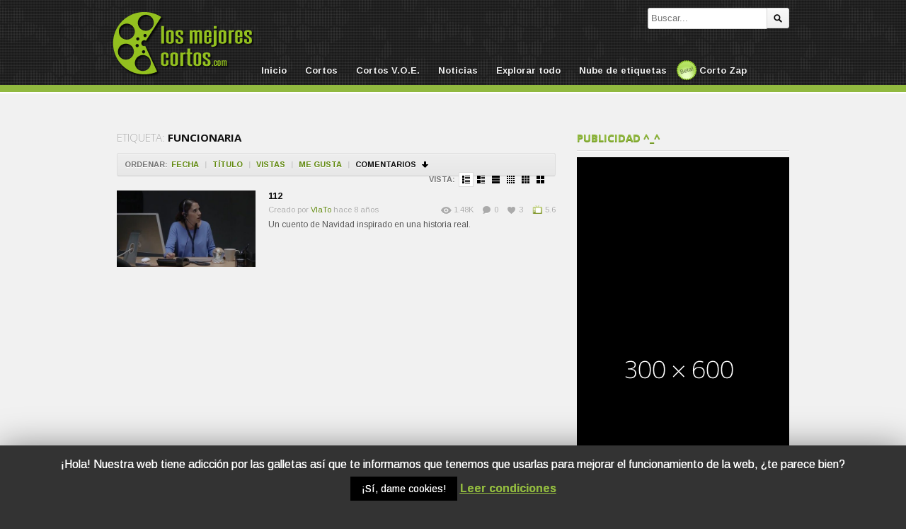

--- FILE ---
content_type: text/html; charset=UTF-8
request_url: https://www.losmejorescortos.com/tag/funcionaria/?orderby=comments
body_size: 9931
content:
<!DOCTYPE html>
<!--[if IE 6]>
<html class="ie ie6" lang="es">
<![endif]-->
<!--[if IE 7]>
<html class="ie ie7" lang="es">
<![endif]-->
<!--[if IE 8]>
<html class="ie ie8" lang="es">
<![endif]-->
<!--[if !(IE 6) | !(IE 7) | !(IE 8)  ]><!-->
<html lang="es">
<!--<![endif]-->
<head>

<!-- Meta Tags -->
<meta charset="UTF-8" />
<meta name="viewport" content="width=device-width" />
<meta http-equiv="X-UA-Compatible" content="IE=edge,chrome=1">

<!-- Title, Keywords and Description -->
<title>funcionaria | Los Mejores Cortos</title>


<link rel="profile" href="http://gmpg.org/xfn/11" />
<link rel="shortcut icon" href="https://www.losmejorescortos.com/wp-content/themes/cortos/images/custom/favicon.png" />
<link rel="pingback" href="https://www.losmejorescortos.com/xmlrpc.php" />

<!-- Styles ans Scripts -->
<link href='https://fonts.googleapis.com/css?family=Arimo:400,700|Droid+Serif:400,700|Open+Sans:600,700' rel='stylesheet' type='text/css'>
<link rel="stylesheet" href="https://www.losmejorescortos.com/wp-content/themes/cortos/style.css" type="text/css" media="all" />
<link rel="stylesheet" href="https://www.losmejorescortos.com/wp-content/themes/cortos/responsive.css" type="text/css" media="all" />
<script type="text/javascript">
var themeSettings = {
		infoToggle: 500,
ajaxVideoForListLargeView: true
	},
	ajaxurl = 'https://www.losmejorescortos.com/wp-admin/admin-ajax.php',
	ajaxerror = "Ups, algo ha fallado. Inténtalo de nuevo más tarde!";
</script>
				<script type="text/javascript">
					var bhittani_plugin_kksr_js = {"nonce":"90d8cc99dc","grs":true,"ajaxurl":"https:\/\/www.losmejorescortos.com\/wp-admin\/admin-ajax.php","func":"kksr_ajax","msg":"\u00a1Se el primero en puntuar este v\u00eddeo!","fueldspeed":"400","thankyou":"\u00a1Gracias por valorarlo!","error_msg":"Error al guardar tu puntuaci\u00f3n","tooltip":"1","tooltips":[{"tip":"Terrible","color":"#90B93F"},{"tip":"Muy malo","color":"#90B93F"},{"tip":"Malo","color":"#90B93F"},{"tip":"Pasable","color":"#90B93F"},{"tip":"Normal","color":"#90B93F"},{"tip":"Interesante","color":"#90B93F"},{"tip":"Bueno","color":"#90B93F"},{"tip":"Muy bueno","color":"#90B93F"},{"tip":"Casi perfecto","color":"#90B93F"},{"tip":"\u00a1Imprescindible!","color":"#90B93F"}]};
				</script>
				<link rel='dns-prefetch' href='//www.losmejorescortos.com' />
<link rel='dns-prefetch' href='//ajax.googleapis.com' />
<link rel='dns-prefetch' href='//s.w.org' />
		<script type="text/javascript">
			window._wpemojiSettings = {"baseUrl":"https:\/\/s.w.org\/images\/core\/emoji\/11\/72x72\/","ext":".png","svgUrl":"https:\/\/s.w.org\/images\/core\/emoji\/11\/svg\/","svgExt":".svg","source":{"concatemoji":"https:\/\/www.losmejorescortos.com\/wp-includes\/js\/wp-emoji-release.min.js?ver=4.9.28"}};
			!function(e,a,t){var n,r,o,i=a.createElement("canvas"),p=i.getContext&&i.getContext("2d");function s(e,t){var a=String.fromCharCode;p.clearRect(0,0,i.width,i.height),p.fillText(a.apply(this,e),0,0);e=i.toDataURL();return p.clearRect(0,0,i.width,i.height),p.fillText(a.apply(this,t),0,0),e===i.toDataURL()}function c(e){var t=a.createElement("script");t.src=e,t.defer=t.type="text/javascript",a.getElementsByTagName("head")[0].appendChild(t)}for(o=Array("flag","emoji"),t.supports={everything:!0,everythingExceptFlag:!0},r=0;r<o.length;r++)t.supports[o[r]]=function(e){if(!p||!p.fillText)return!1;switch(p.textBaseline="top",p.font="600 32px Arial",e){case"flag":return s([55356,56826,55356,56819],[55356,56826,8203,55356,56819])?!1:!s([55356,57332,56128,56423,56128,56418,56128,56421,56128,56430,56128,56423,56128,56447],[55356,57332,8203,56128,56423,8203,56128,56418,8203,56128,56421,8203,56128,56430,8203,56128,56423,8203,56128,56447]);case"emoji":return!s([55358,56760,9792,65039],[55358,56760,8203,9792,65039])}return!1}(o[r]),t.supports.everything=t.supports.everything&&t.supports[o[r]],"flag"!==o[r]&&(t.supports.everythingExceptFlag=t.supports.everythingExceptFlag&&t.supports[o[r]]);t.supports.everythingExceptFlag=t.supports.everythingExceptFlag&&!t.supports.flag,t.DOMReady=!1,t.readyCallback=function(){t.DOMReady=!0},t.supports.everything||(n=function(){t.readyCallback()},a.addEventListener?(a.addEventListener("DOMContentLoaded",n,!1),e.addEventListener("load",n,!1)):(e.attachEvent("onload",n),a.attachEvent("onreadystatechange",function(){"complete"===a.readyState&&t.readyCallback()})),(n=t.source||{}).concatemoji?c(n.concatemoji):n.wpemoji&&n.twemoji&&(c(n.twemoji),c(n.wpemoji)))}(window,document,window._wpemojiSettings);
		</script>
		<style type="text/css">
img.wp-smiley,
img.emoji {
	display: inline !important;
	border: none !important;
	box-shadow: none !important;
	height: 1em !important;
	width: 1em !important;
	margin: 0 .07em !important;
	vertical-align: -0.1em !important;
	background: none !important;
	padding: 0 !important;
}
</style>
<link rel='stylesheet' id='dpProEventCalendar_headcss-css'  href='https://www.losmejorescortos.com/wp-content/plugins/dpProEventCalendar/css/dpProEventCalendar.css?ver=2.8.4' type='text/css' media='all' />
<link rel='stylesheet' id='font-awesome-original-css'  href='https://www.losmejorescortos.com/wp-content/plugins/dpProEventCalendar/css/font-awesome.css?ver=2.8.4' type='text/css' media='all' />
<link rel='stylesheet' id='ndam-css'  href='https://www.losmejorescortos.com/wp-content/plugins/alert-me/css/alerts.css?ver=4.9.28' type='text/css' media='all' />
<link rel='stylesheet' id='contact-form-7-css'  href='https://www.losmejorescortos.com/wp-content/plugins/contact-form-7/includes/css/styles.css?ver=5.1.4' type='text/css' media='all' />
<link rel='stylesheet' id='cookie-law-info-css'  href='https://www.losmejorescortos.com/wp-content/plugins/cookie-law-info/public/css/cookie-law-info-public.css?ver=1.8.1' type='text/css' media='all' />
<link rel='stylesheet' id='cookie-law-info-gdpr-css'  href='https://www.losmejorescortos.com/wp-content/plugins/cookie-law-info/public/css/cookie-law-info-gdpr.css?ver=1.8.1' type='text/css' media='all' />
<link rel='stylesheet' id='bhittani_plugin_kksr-css'  href='https://www.losmejorescortos.com/wp-content/plugins/kk-star-ratings/css.css?ver=2.2' type='text/css' media='all' />
<link rel='stylesheet' id='wp-pagenavi-css'  href='https://www.losmejorescortos.com/wp-content/plugins/wp-pagenavi/pagenavi-css.css?ver=2.70' type='text/css' media='all' />
<link rel='stylesheet' id='cwv3_css-css'  href='https://www.losmejorescortos.com/wp-content/plugins/content-warning-v2/css/cwv3.min.css?ver=1.0' type='text/css' media='all' />
<link rel='stylesheet' id='custom-css'  href='https://www.losmejorescortos.com/wp-content/themes/cortos/custom.css?ver=4.9.28' type='text/css' media='all' />
<script type='text/javascript' src='https://ajax.googleapis.com/ajax/libs/jquery/1.7.2/jquery.min.js?ver=4.9.28'></script>
<script type='text/javascript'>
/* <![CDATA[ */
var Cli_Data = {"nn_cookie_ids":[],"cookielist":[]};
var log_object = {"ajax_url":"https:\/\/www.losmejorescortos.com\/wp-admin\/admin-ajax.php"};
/* ]]> */
</script>
<script type='text/javascript' src='https://www.losmejorescortos.com/wp-content/plugins/cookie-law-info/public/js/cookie-law-info-public.js?ver=1.8.1'></script>
<script type='text/javascript' src='https://www.losmejorescortos.com/wp-content/plugins/kk-star-ratings/js.js?ver=2.2'></script>
<script type='text/javascript' src='https://www.losmejorescortos.com/wp-content/themes/cortos/js/modernizr.min.js?ver=2.6.1'></script>
<script type='text/javascript' src='https://www.losmejorescortos.com/wp-content/themes/cortos/js/jquery.easing.js?ver=1.3'></script>
<script type='text/javascript' src='https://www.losmejorescortos.com/wp-content/themes/cortos/js/jquery.plugins.min.js?ver=1.0'></script>
<script type='text/javascript' src='https://www.losmejorescortos.com/wp-content/themes/cortos/js/jquery.jplayer.min.js?ver=2.1.0'></script>
<script type='text/javascript' src='https://www.losmejorescortos.com/wp-content/themes/cortos/js/jquery.slides.min.js?ver=1.1.9'></script>
<script type='text/javascript' src='https://www.losmejorescortos.com/wp-content/themes/cortos/js/jquery.jcarousel.min.js?ver=1.0.1'></script>
<script type='text/javascript' src='https://www.losmejorescortos.com/wp-content/themes/cortos/js/theme.js?ver=1.0'></script>
<link rel='https://api.w.org/' href='https://www.losmejorescortos.com/wp-json/' />
<link rel="EditURI" type="application/rsd+xml" title="RSD" href="https://www.losmejorescortos.com/xmlrpc.php?rsd" />
<link rel="wlwmanifest" type="application/wlwmanifest+xml" href="https://www.losmejorescortos.com/wp-includes/wlwmanifest.xml" /> 

<style>.kk-star-ratings { width:240px; }.kk-star-ratings .kksr-stars a { width:24px; }.kk-star-ratings .kksr-stars, .kk-star-ratings .kksr-stars .kksr-fuel, .kk-star-ratings .kksr-stars a { height:24px; }</style>	<!-- CWV3 CSS -->
	<style type="text/css">
	.cwv3.dialog-overlay{
		background-color: #;		opacity: 0.8;
		-moz-opacity: 0.8;
		-webkit-opacity: 0.8;

	}
	.cwv3_dialog .cwv3_title, .cwv3_dialog .cwv3_btns .cwv3_exit a  {
      background: #D52D2D;
}
.cwv3_dialog .cwv3_btns a {
font-weight: normal
}
.cwv3_dialog .cwv3_btns .cwv3_enter a {
    background-color: #91B93F;
}
.cwv3.dialog-overlay {
background-color: #000000;
}		</style>
	<!-- END CWV3-CSS -->
	<meta property="og:site_name" content="Los Mejores Cortos" />
<meta property="og:type" content="article" />
<meta property="og:url" content="https://www.losmejorescortos.com/112-2/" />
<meta property="og:title" content="funcionaria | Los Mejores Cortos" />
		<script type="text/javascript">
			var cli_flush_cache=2;
		</script>
		<link rel="icon" href="https://www.losmejorescortos.com/wp-content/themes/cortos/images/custom/favicon.ico" type="image/x-icon" />
<link rel="icon" href="https://www.losmejorescortos.com/wp-content/themes/cortos/images/custom/favicon.png" sizes="32x32" /> 
<link rel="Bookmark icon" href="https://www.losmejorescortos.com/wp-content/themes/cortos/images/custom/favicon.png" />
<script async src="//pagead2.googlesyndication.com/pagead/js/adsbygoogle.js"></script>
<script>
  (adsbygoogle = window.adsbygoogle || []).push({
    google_ad_client: "ca-pub-8606402484513905",
    enable_page_level_ads: true
  });
</script>
<!-- og:image para el logo -->
<meta property="og:image" content="https://www.losmejorescortos.com/wp-content/themes/cortos/images/custom/logo-los-mejores-cortos.png" />
<meta property="og:image:width" content="120" />
<meta property="og:image:height" content="182" />


<!-- Generated CSS BEGIN -->
<style type='text/css'>
body{background-color:#EEE;}
body{background-image:url('https://www.losmejorescortos.com/wp-content/themes/cortos/images/bg-pattern.png');}

</style>
<!-- Generated CSS END -->
</head>

<body class="archive tag tag-funcionaria tag-5350 full-wrap">

<div id="page">
<header id="header"><div class="wrap cf">
	<div id="branding" class="image-branding" role="banner">
		<h1 id="site-title"><a rel="home" href="https://www.losmejorescortos.com">Los Mejores Cortos</a></h1>
					<a id="site-logo" rel="home" href="https://www.losmejorescortos.com" title="Los Mejores Cortos"></a>
				<h2 id="site-description">Los Mejores Cortos es una web dedicada al mundo del cortometraje, incluyendo festivales de cine, noticias del sector y contribuciones de usuarios y directores</h2>
	</div><!-- end #branding -->
	
			<div id="login-nav" class="user-nav">
			<!-- 1 -->
			
		</div><!-- end #login-nav -->
		
	<div id="top-search">
		
<div class="searchform-div">
	<form method="get" class="searchform" action="https://www.losmejorescortos.com/">
		<div class="search-text-div"><input type="text" name="s" class="search-text" value="" placeholder="Buscar..." /></div>
		<div class="search-submit-div btn"><input type="submit" class="search-submit" value="Buscar" /></div>
	</form><!--end #searchform-->
</div>	</div><!-- end .top-search -->
	
</div></header><!-- end #header-->

<div id="main-nav"><div class="wrap cf">
	<ul id="menu-principal" class="menu"><li id="menu-item-51" class="menu-item menu-item-type-post_type menu-item-object-page menu-item-home menu-item-51"><a href="https://www.losmejorescortos.com/">Inicio</a></li>
<li id="menu-item-52" class="menu-item menu-item-type-taxonomy menu-item-object-category menu-item-has-children menu-item-52"><a href="https://www.losmejorescortos.com/category/cortos/">Cortos</a>
<ul class="sub-menu">
	<li id="menu-item-53" class="menu-item menu-item-type-taxonomy menu-item-object-category menu-item-53"><a href="https://www.losmejorescortos.com/category/cortos/accion/">Acción</a></li>
	<li id="menu-item-162" class="menu-item menu-item-type-taxonomy menu-item-object-category menu-item-162"><a href="https://www.losmejorescortos.com/category/cortos/animacion/">Animación</a></li>
	<li id="menu-item-6053" class="menu-item menu-item-type-taxonomy menu-item-object-category menu-item-6053"><a href="https://www.losmejorescortos.com/category/cortos/aventura/">Aventura</a></li>
	<li id="menu-item-2474" class="menu-item menu-item-type-taxonomy menu-item-object-category menu-item-2474"><a href="https://www.losmejorescortos.com/category/cortos/bizarro/">Bizarro</a></li>
	<li id="menu-item-54" class="menu-item menu-item-type-taxonomy menu-item-object-category menu-item-54"><a href="https://www.losmejorescortos.com/category/cortos/ciencia-ficcion/">Ciencia Ficción</a></li>
	<li id="menu-item-55" class="menu-item menu-item-type-taxonomy menu-item-object-category menu-item-55"><a href="https://www.losmejorescortos.com/category/cortos/comedia/">Comedia</a></li>
	<li id="menu-item-56" class="menu-item menu-item-type-taxonomy menu-item-object-category menu-item-56"><a href="https://www.losmejorescortos.com/category/cortos/documental/">Documental</a></li>
	<li id="menu-item-57" class="menu-item menu-item-type-taxonomy menu-item-object-category menu-item-57"><a href="https://www.losmejorescortos.com/category/cortos/drama/">Drama</a></li>
	<li id="menu-item-2144" class="menu-item menu-item-type-taxonomy menu-item-object-category menu-item-2144"><a href="https://www.losmejorescortos.com/category/cortos/erotico/">Erótico</a></li>
	<li id="menu-item-58" class="menu-item menu-item-type-taxonomy menu-item-object-category menu-item-58"><a href="https://www.losmejorescortos.com/category/cortos/experimental/">Experimental</a></li>
	<li id="menu-item-59" class="menu-item menu-item-type-taxonomy menu-item-object-category menu-item-59"><a href="https://www.losmejorescortos.com/category/cortos/fantastico/">Fantástico</a></li>
	<li id="menu-item-60" class="menu-item menu-item-type-taxonomy menu-item-object-category menu-item-60"><a href="https://www.losmejorescortos.com/category/cortos/gay-lgbt/">Gay-LGBT</a></li>
	<li id="menu-item-61" class="menu-item menu-item-type-taxonomy menu-item-object-category menu-item-61"><a href="https://www.losmejorescortos.com/category/cortos/musical/">Musical</a></li>
	<li id="menu-item-221" class="menu-item menu-item-type-taxonomy menu-item-object-category menu-item-221"><a href="https://www.losmejorescortos.com/category/cortos/romance/">Romance</a></li>
	<li id="menu-item-62" class="menu-item menu-item-type-taxonomy menu-item-object-category menu-item-62"><a href="https://www.losmejorescortos.com/category/cortos/terror/">Terror</a></li>
	<li id="menu-item-254" class="menu-item menu-item-type-taxonomy menu-item-object-category menu-item-254"><a href="https://www.losmejorescortos.com/category/cortos/thriller/">Thriller</a></li>
	<li id="menu-item-66" class="menu-item menu-item-type-taxonomy menu-item-object-category menu-item-66"><a href="https://www.losmejorescortos.com/category/trailers/">Trailers</a></li>
	<li id="menu-item-4984" class="menu-item menu-item-type-taxonomy menu-item-object-category menu-item-4984"><a href="https://www.losmejorescortos.com/category/cortos/videoclip/">Videoclip</a></li>
	<li id="menu-item-2459" class="menu-item menu-item-type-taxonomy menu-item-object-category menu-item-2459"><a href="https://www.losmejorescortos.com/category/cortos/webserie/">Webserie</a></li>
</ul>
</li>
<li id="menu-item-6059" class="menu-item menu-item-type-taxonomy menu-item-object-category menu-item-has-children menu-item-6059"><a title="Cortos en versión original (inglés)" href="https://www.losmejorescortos.com/category/cortos-v-o-e/">Cortos V.O.E.</a>
<ul class="sub-menu">
	<li id="menu-item-6060" class="menu-item menu-item-type-taxonomy menu-item-object-category menu-item-6060"><a href="https://www.losmejorescortos.com/category/cortos-v-o-e/action/">Action</a></li>
	<li id="menu-item-6061" class="menu-item menu-item-type-taxonomy menu-item-object-category menu-item-6061"><a href="https://www.losmejorescortos.com/category/cortos-v-o-e/animation/">Animation</a></li>
	<li id="menu-item-6062" class="menu-item menu-item-type-taxonomy menu-item-object-category menu-item-6062"><a href="https://www.losmejorescortos.com/category/cortos-v-o-e/comedy/">Comedy</a></li>
	<li id="menu-item-6063" class="menu-item menu-item-type-taxonomy menu-item-object-category menu-item-6063"><a href="https://www.losmejorescortos.com/category/cortos-v-o-e/documentary/">Documentary</a></li>
	<li id="menu-item-6064" class="menu-item menu-item-type-taxonomy menu-item-object-category menu-item-6064"><a href="https://www.losmejorescortos.com/category/cortos-v-o-e/drama-cortos-v-o-e/">Drama</a></li>
	<li id="menu-item-6065" class="menu-item menu-item-type-taxonomy menu-item-object-category menu-item-6065"><a href="https://www.losmejorescortos.com/category/cortos-v-o-e/erotic/">Erotic</a></li>
	<li id="menu-item-6066" class="menu-item menu-item-type-taxonomy menu-item-object-category menu-item-6066"><a href="https://www.losmejorescortos.com/category/cortos-v-o-e/gay/">Gay</a></li>
	<li id="menu-item-6067" class="menu-item menu-item-type-taxonomy menu-item-object-category menu-item-6067"><a href="https://www.losmejorescortos.com/category/cortos-v-o-e/horror/">Horror</a></li>
	<li id="menu-item-6068" class="menu-item menu-item-type-taxonomy menu-item-object-category menu-item-6068"><a href="https://www.losmejorescortos.com/category/cortos-v-o-e/sci-fi/">Sci-fi</a></li>
	<li id="menu-item-6108" class="menu-item menu-item-type-taxonomy menu-item-object-category menu-item-6108"><a href="https://www.losmejorescortos.com/category/cortos-v-o-e/thriller-cortos-v-o-e/">Thriller</a></li>
</ul>
</li>
<li id="menu-item-65" class="menu-item menu-item-type-taxonomy menu-item-object-category menu-item-has-children menu-item-65"><a href="https://www.losmejorescortos.com/category/noticias/">Noticias</a>
<ul class="sub-menu">
	<li id="menu-item-2207" class="menu-item menu-item-type-taxonomy menu-item-object-category menu-item-2207"><a href="https://www.losmejorescortos.com/category/noticias/convocatorias-noticias/">Convocatorias</a></li>
	<li id="menu-item-2129" class="menu-item menu-item-type-taxonomy menu-item-object-category menu-item-has-children menu-item-2129"><a href="https://www.losmejorescortos.com/category/noticias/festivales/">Festivales</a>
	<ul class="sub-menu">
		<li id="menu-item-2934" class="menu-item menu-item-type-taxonomy menu-item-object-category menu-item-2934"><a href="https://www.losmejorescortos.com/category/noticias/festivales/zinebi-festivales/">Zinebi</a></li>
		<li id="menu-item-3077" class="menu-item menu-item-type-taxonomy menu-item-object-category menu-item-3077"><a href="https://www.losmejorescortos.com/category/noticias/festivales/fant-festivales/">Fant</a></li>
	</ul>
</li>
	<li id="menu-item-2128" class="menu-item menu-item-type-taxonomy menu-item-object-category menu-item-2128"><a href="https://www.losmejorescortos.com/category/noticias/espana-noticias/">España</a></li>
	<li id="menu-item-2131" class="menu-item menu-item-type-taxonomy menu-item-object-category menu-item-2131"><a href="https://www.losmejorescortos.com/category/noticias/mexico-noticias/">México</a></li>
	<li id="menu-item-2130" class="menu-item menu-item-type-taxonomy menu-item-object-category menu-item-2130"><a href="https://www.losmejorescortos.com/category/noticias/internacional-noticias/">Internacional</a></li>
</ul>
</li>
<li id="menu-item-50" class="menu-item menu-item-type-post_type menu-item-object-page current_page_parent menu-item-50"><a href="https://www.losmejorescortos.com/todos/">Explorar todo</a></li>
<li id="menu-item-429" class="menu-item menu-item-type-post_type menu-item-object-page menu-item-429"><a href="https://www.losmejorescortos.com/nube-de-etiquetas/">Nube de etiquetas</a></li>
<li id="menu-item-2137" class="menu-item menu-item-type-custom menu-item-object-custom menu-item-2137"><a title="Un corto aleatorio" href="http://www.losmejorescortos.com?cortozap=1">Corto Zap</a></li>
</ul></div></div><!-- end #main-nav -->


<div id="main"><div class="wrap cf">
	
	<div id="content" role="main">
	
		
			<div class="loop-header">
				<h1 class="loop-title"><span class="prefix">Etiqueta:</span> <em>funcionaria</em></h1>
				<div class="loop-desc"></div>
			</div><!-- end .loop-header -->	
			
				<div class="loop-actions cf"><div class="sort"><span class="prefix">Ordenar:</span><span class="orderby"> <a href="/tag/funcionaria/?orderby=date" title="Ordenar por fecha" class="date"><i>Fecha</i></a> <span class="sep">|</span> <a href="/tag/funcionaria/?orderby=title" title="Ordenar por título" class="title"><i>Título</i></a> <span class="sep">|</span> <a href="/tag/funcionaria/?orderby=views" title="Ordenar por vistas" class="views"><i>Vistas</i></a> <span class="sep">|</span> <a href="/tag/funcionaria/?orderby=likes" title="Ordenar por &quot;Me gusta&quot;" class="likes"><i>Me gusta</i></a> <span class="sep">|</span> <a href="/tag/funcionaria/?orderby=comments" title="Ordenar por comentarios" class="comments current"><i>Comentarios</i></a> </span><!-- end .orderby --><select class="orderby-select"><option value="/tag/funcionaria/?orderby=date">Fecha</option><option value="/tag/funcionaria/?orderby=title">Título</option><option value="/tag/funcionaria/?orderby=views">Vistas</option><option value="/tag/funcionaria/?orderby=likes">Me gusta</option><option value="/tag/funcionaria/?orderby=comments" selected='selected'>Comentarios</option></select><span class="order"><a class="desc" href="/tag/funcionaria/?orderby=comments&order=asc" title="Ordenar en descendente">Ordenar en descendente</a></span><!-- end .order --></div><!-- end .sort --><div class="view"><span class="prefix">Vista:</span><a href="#" title="Lista con pequeñas imágenes" data-type="list-small" class="list-small-link current"><i></i></a><a href="#" title="Lista con imágenes medianas" data-type="list-medium" class="list-medium-link"><i></i></a><a href="#" title="Lista con imágenes grandes" data-type="list-large" class="list-large-link"><i></i></a><a href="#" title="Vista de cajas con miniaturas" data-type="grid-mini" class="grid-mini-link"><i></i></a><a href="#" title="Vista de cajas con imágenes pequeñas" data-type="grid-small" class="grid-small-link"><i></i></a><a href="#" title="Vista de caja con imágenes medianas" data-type="grid-medium" class="grid-medium-link"><i></i></a></div><!-- end .view --></div><!-- end .loop-actions -->		
			<div class="loop-content switchable-view list-small" data-view="list-small">
				<div class="nag cf">
						<div id="post-6292" class="item cf item-video post-6292 post type-post status-publish format-standard has-post-thumbnail hentry category-cortos category-drama tag-5349 tag-auxilio tag-drama-2 tag-emergencia tag-espana tag-funcionaria tag-llamada tag-navidad tag-policia tag-trabajo tag-violencia">
		
	<div class="thumb">
		<a class="clip-link" data-id="6292" title="112" href="https://www.losmejorescortos.com/112-2/">
			<span class="clip">
				<img src="https://www.losmejorescortos.com/wp-content/uploads/2017/04/0-480x360.jpg" alt="112" /><span class="vertical-align"></span>
			</span>
							
			<span class="overlay"></span>
		</a>
	</div>			
		<div class="data">
			<h2 class="title"><a href="https://www.losmejorescortos.com/112-2/" rel="bookmark" title="Enlace permanente a 112">112</a></h2>
			
			<p class="meta">
				<span class="author">Creado por <a href="https://www.losmejorescortos.com/author/vlato/" title="Entradas de VlaTo" rel="author">VlaTo</a></span>
				<span class="time">hace 8 años</span>
			</p>
					
			<p class="stats"><span class="views"><i class="count">1.48K</i> <span class="suffix">Vistas</span></span><span class="comments"><i class="count">0</i> <span class="suffix">Comentarios</span></span><span class="dp-post-likes likes"><i class="count" data-pid="6292">3</i> <span class="suffix">Me gusta</span></span><span class="puntuacion"> <i class="count">5.6</i> <span class="suffix">sobre 10</span></span></p>

			<p class="desc">Un cuento de Navidad inspirado en una historia real.</p>
		</div>
	</div><!-- end #post-6292 -->				</div>
			</div><!-- end .loop-content -->
			
							
			
	</div><!-- end #content -->

	
<div id="sidebar" role="complementary">
	<div id="dp-ad-2" class="widget widget-ad"><div class="widget-header"><h3 class="widget-title">Publicidad ^_^</h3></div><div class="ad-widget"><a href=""><img src="https://dummyimage.com/300x600/000/fff" alt="" /></a></div></div></div><!--end #sidebar-->
</div></div><!-- end #main -->

		
	<footer id="footer">
				<div id="footbar"><div class="wrap cf">
			<div class="widget-col widget-col-links widget-col-1">
				<div id="text-6" class="widget widget_text"><div class="widget-header"><h3 class="widget-title">SF Horror Week II</h3></div>			<div class="textwidget"><a href="https://www.losmejorescortos.com/short-film-horror-week-2/"><img src="https://www.losmejorescortos.com/wp-content/themes/cortos/images/hw2-footer.jpg"" /></a></div>
		</div>			</div>
			<div class="widget-col widget-col-links widget-col-2">
				<div id="text-7" class="widget widget_text"><div class="widget-header"><h3 class="widget-title">SF Horror Week III</h3></div>			<div class="textwidget"><a href="https://www.losmejorescortos.com/short-film-horror-week-03/"><img src="https://www.losmejorescortos.com/wp-content/themes/cortos/images/hw3-footer.jpg" /></a></div>
		</div>			</div>
			<div class="widget-col widget-col-links widget-col-3">
				<div id="text-8" class="widget widget_text"><div class="widget-header"><h3 class="widget-title">SF Horror Week IV</h3></div>			<div class="textwidget"><a href="https://www.losmejorescortos.com/short-film-horror-week-4/"><img src="https://www.losmejorescortos.com/wp-content/themes/cortos/images/hw4-footer.jpg" /></a></div>
		</div>			</div>
			<div class="widget-col widget-col-links widget-col-4">
				<div id="text-9" class="widget widget_text"><div class="widget-header"><h3 class="widget-title">SF Horror Week V</h3></div>			<div class="textwidget"><img src="https://www.losmejorescortos.com/wp-content/themes/cortos/images/hw5-footer.jpg" /></div>
		</div>			</div>
			<div class="widget-col widget-col-5">
				<div id="text-10" class="widget widget_text"><div class="widget-header"><h3 class="widget-title">Publicidad $_$</h3></div>			<div class="textwidget"><img src="https://dummyimage.com/300x90/000/fff" /></div>
		</div>			</div>
		</div></div><!-- end #footbar -->
		
		<div id="colophon" role="contentinfo"><div class="wrap cf">
			<div class="social-nav"><span class="desc">Síguenos a todas partes</span><ul><li class="twitter"><a href="http://twitter.com/LMCortos" title="Habla con nosotros en Twitter">Habla con nosotros en Twitter</a></li><li class="facebook"><a href="http://facebook.com/LMCortos" title="Hazte fan de nuestra página en Facebook">Hazte fan de nuestra página en Facebook</a></li><li class="gplus"><a href="https://plus.google.com/106483787093744681527/" title="También en GooglePlus!">También en GooglePlus!</a></li><li class="rss"><a href="http://www.losmejorescortos.com/feed/" title="Suscribirse a noticias vía RSS">Suscribirse a noticias vía RSS</a></li></ul></div><!-- end #social-nav -->			
			<div id="footer-nav"><ul id="menu-usuarios" class="menu"><li id="menu-item-271" class="menu-item menu-item-type-post_type menu-item-object-page menu-item-home menu-item-271"><a href="https://www.losmejorescortos.com/">Inicio</a></li>
<li id="menu-item-354" class="menu-item menu-item-type-post_type menu-item-object-page menu-item-354"><a href="https://www.losmejorescortos.com/privacidad/">Privacidad</a></li>
</ul></div><!-- end #footer-nav -->			
			<p id="copyright">2026 <a href="https://www.losmejorescortos.com">Los Mejores Cortos</a>  - Creative Commons 3.0 BY-NC - Un sitio web de <a href="https://www.infinitum.es/">Infinitum Creative</a></p>			
			<p id="credits">Los Mejores Cortos es una web dedicada al mundo del cortometraje, incluyendo festivales de cine, noticias del sector y contribuciones de usuarios y directores<br /><br /> <strong> NOTA/Disclaimer:</strong> Los Mejores Cortos declina toda responsabilidad por los contenidos (videos, comentarios, noticias, etc) subidos por los usuarios registrados en este sitio web. En el caso concreto de los videos estos son enlazados directamente a web externas (como Youtube y Vimeo) donde se alojan. Consideramos de interés general difundir cortometrajes que, en la mayoría de las ocasiones, contribuyen a la promoción de sus autores. No obstante respetamos <strong>firmemente</strong> la autoría de los mismos, incluyendo en la medida de lo posible mención expresa a todos los autores. Si deseas hacer alguna reclamación de copyright como propietario de los derechos o que eliminemos tu vídeo ponte en <a href="http://www.losmejorescortos.com/contacto/">contacto con nosotros</a> indicando el vídeo e inmediatamente será suprimido de nuestro sitio web.<br /><br />
Sitios partners: Infinitum Creative / Ofbit Sistemas</p>		</div></div><!-- end #colophon -->
	</footer><!-- end #footer -->
	
</div><!-- end #page -->
	
	<div id="cookie-law-info-bar"><span>¡Hola! Nuestra web tiene adicción por las galletas así que te informamos que tenemos que usarlas para mejorar el funcionamiento de la web, ¿te parece bien? <a  data-cli_action="accept" id="cookie_action_close_header"  class="medium cli-plugin-button cli-plugin-main-button cookie_action_close_header cli_action_button" style="display:inline-block; ">¡Sí, dame cookies!</a> <a href='http://www.losmejorescortos.com/privacidad' id="CONSTANT_OPEN_URL"  class="cli-plugin-main-link"  style="display:inline-block;" >Leer condiciones</a></span></div><div id="cookie-law-info-again" style="display:none;"><span id="cookie_hdr_showagain">Política de Cookies</span></div><div class="cli-modal" id="cliSettingsPopup" tabindex="-1" role="dialog" aria-labelledby="cliSettingsPopup" aria-hidden="true">
  <div class="cli-modal-dialog" role="document">
    <div class="cli-modal-content cli-bar-popup">
      <button type="button" class="cli-modal-close" id="cliModalClose">
        <svg class="" viewBox="0 0 24 24"><path d="M19 6.41l-1.41-1.41-5.59 5.59-5.59-5.59-1.41 1.41 5.59 5.59-5.59 5.59 1.41 1.41 5.59-5.59 5.59 5.59 1.41-1.41-5.59-5.59z"></path><path d="M0 0h24v24h-24z" fill="none"></path></svg>
      </button>
      <div class="cli-modal-body">
        <div class="cli-container-fluid cli-tab-container">
    <div class="cli-row">
        <div class="cli-col-12 cli-align-items-stretch cli-px-0">
            <div class="cli-privacy-overview">
                                                   
                <div class="cli-privacy-content">
                    <div class="cli-privacy-content-text"></div>
                </div>
                <a class="cli-privacy-readmore" data-readmore-text="Mostrar más" data-readless-text="Mostrar menos"></a>            </div>
        </div>  
        <div class="cli-col-12 cli-align-items-stretch cli-px-0 cli-tab-section-container">
            <div class="cli-tab-section cli-privacy-tab">
                <div class="cli-tab-header">
                    <a class="cli-nav-link cli-settings-mobile" >
                                            </a>
                </div>
                <div class="cli-tab-content">
                    <div class="cli-tab-pane cli-fade">
                        <p></p>
                    </div>
                </div>

            </div>
              
                            <div class="cli-tab-section">
                    <div class="cli-tab-header">
                        <a class="cli-nav-link cli-settings-mobile" data-target="necessary" data-toggle="cli-toggle-tab" >
                            Necesarias 
                        </a>
                    
                    <span class="cli-necessary-caption">Siempre activado</span>                     </div>
                    <div class="cli-tab-content">
                        <div class="cli-tab-pane cli-fade" data-id="necessary">
                            <p></p>
                        </div>
                    </div>
                </div>
              
                       
        </div>
    </div> 
</div> 
      </div>
    </div>
  </div>
</div>
<div class="cli-modal-backdrop cli-fade cli-settings-overlay"></div>
<div class="cli-modal-backdrop cli-fade cli-popupbar-overlay"></div>
<script type="text/javascript">
  /* <![CDATA[ */
  cli_cookiebar_settings='{"animate_speed_hide":"500","animate_speed_show":"500","background":"#333333","border":"#91b93f","border_on":false,"button_1_button_colour":"#000","button_1_button_hover":"#000000","button_1_link_colour":"#fff","button_1_as_button":true,"button_1_new_win":false,"button_2_button_colour":"#333","button_2_button_hover":"#292929","button_2_link_colour":"#91b93f","button_2_as_button":false,"button_2_hidebar":false,"button_3_button_colour":"#000","button_3_button_hover":"#000000","button_3_link_colour":"#fff","button_3_as_button":true,"button_3_new_win":false,"button_4_button_colour":"#000","button_4_button_hover":"#000000","button_4_link_colour":"#62a329","button_4_as_button":false,"font_family":"inherit","header_fix":false,"notify_animate_hide":true,"notify_animate_show":true,"notify_div_id":"#cookie-law-info-bar","notify_position_horizontal":"right","notify_position_vertical":"bottom","scroll_close":false,"scroll_close_reload":false,"accept_close_reload":false,"reject_close_reload":false,"showagain_tab":false,"showagain_background":"#fff","showagain_border":"#000","showagain_div_id":"#cookie-law-info-again","showagain_x_position":"100px","text":"#ffffff","show_once_yn":true,"show_once":"20000","logging_on":false,"as_popup":false,"popup_overlay":true,"bar_heading_text":"","cookie_bar_as":"banner","popup_showagain_position":"bottom-right","widget_position":"left"}';
  /* ]]> */
</script>
		<!-- GA Google Analytics @ https://m0n.co/ga -->
		<script async src="https://www.googletagmanager.com/gtag/js?id=G-WXM5VL0CSS"></script>
		<script>
			window.dataLayer = window.dataLayer || [];
			function gtag(){dataLayer.push(arguments);}
			gtag('js', new Date());
			gtag('config', 'G-WXM5VL0CSS');
		</script>

		<!-- CWV3 JS Dialog -->
	<div class="cwv3 dialog-overlay" style="display:none;">&nbsp;</div>
	<div id="cwv3_dialog" class="cwv3_dialog js" style="display:none;">
		<div class="cwv3 auth">
			<div class="cwv3_title">ADVERTENCIA: Contenido Explícito</div>
			<div class="cwv3_content"><p>Tenemos que avisarte: el contenido que estás a punto de ver puede considerarse ofensivo o inapropiado en determinados países y culturas, con escenas de carácter explícito y/o sexual no apropiado para todas las edades. Al aceptar entrar admites tener la edad legal requerida para ver contenido adulto.</p>
</div>
			<div class="cwv3_btns">
				<div class="cwv3_enter">
					<a href="#">Entrar (tengo +18 años)</a>
				</div>
				<div class="cwv3_exit">
					<a href="http://www.losmejorescortos.com/">Salir (Ir a portada)</a>
				</div>
			</div>
		</div>
		<div class="cwv3 denied">
			<div class="cwv3_title">Access Denied</div>
			<div class="cwv3_content"><p>You have been denied access to this content.  If you feel this is in error, please contact a site administrator.</p>
</div>
			<div class="cwv3_btns">
				<div class="cwv3_exit">
					<a href="http://www.losmejorescortos.com/">Salir (Ir a portada)</a>
				</div>
			</div>
		</div>
	</div>
	<!-- END CWV3 JS Dialog -->
	<script type="text/javascript">
(function($) {
	$('.dp-like-post .like, .dp-like-post .liked').live('click', function() {
		el = $(this);

		actionType = el.hasClass('liked') ? 'remove_like' : 'like';
		
		var data = {
			action: 'like_post', 
			action_type: actionType, 
			like_id: el.attr('data-lid'),
			post_id: el.attr('data-pid'), 
			user_id: el.attr('data-uid'),
			label: el.text(),
			nonce: '2b18ad1f65'
		};
		
		$.ajax({
			url: 'https://www.losmejorescortos.com/wp-admin/admin-ajax.php',
			type: 'POST',
			data: data,
			dataType: 'json',
			error: function(){
				alert('Something error. please try again later!');
				el.removeClass('liking');
			},
			beforeSend: function(){
				el.addClass('liking');
			},
			success: function(r){				
				if(r.error != '') {
					alert(r.error);
					return false;
				}
				
				if(actionType == 'like')
					el.stop().attr('data-lid', r.id).removeClass('like').addClass('liked');
				else if(actionType == 'remove_like')
					el.stop().removeAttr('data-lid').removeClass('liked').addClass('like');
				
				$('.dp-post-likes').each(function(){
					var count = $(this).find('.count');
					if(count.attr('data-pid') == el.attr('data-pid'))
						$(count).text(r.likes);
				});
				
				el.removeClass('liking').text(r.label);
			}
		});
		
		return false;
	});
})(jQuery);
</script>
<script type='text/javascript'>
/* <![CDATA[ */
var wpcf7 = {"apiSettings":{"root":"https:\/\/www.losmejorescortos.com\/wp-json\/contact-form-7\/v1","namespace":"contact-form-7\/v1"}};
/* ]]> */
</script>
<script type='text/javascript' src='https://www.losmejorescortos.com/wp-content/plugins/contact-form-7/includes/js/scripts.js?ver=5.1.4'></script>
<script type='text/javascript' src='https://www.losmejorescortos.com/wp-content/plugins/content-warning-v2/js/jquery_cookie.min.js?ver=1.4.1'></script>
<script type='text/javascript'>
/* <![CDATA[ */
var cwv3_params = {"opacity":"0.8","cookie_path":"\/","cookie_name":"","cookie_time":"1","denial_enabled":"","denial_method":"redirect","redirect_url":"http:\/\/www.losmejorescortos.com\/"};
/* ]]> */
</script>
<script type='text/javascript' src='https://www.losmejorescortos.com/wp-content/plugins/content-warning-v2/js/cwv3.min.js?ver=3.6.0'></script>
<script type='text/javascript' src='https://www.losmejorescortos.com/wp-includes/js/imagesloaded.min.js?ver=3.2.0'></script>
<script type='text/javascript' src='https://www.losmejorescortos.com/wp-includes/js/masonry.min.js?ver=3.3.2'></script>
<script type='text/javascript' src='https://www.losmejorescortos.com/wp-includes/js/jquery/jquery.masonry.min.js?ver=3.1.2b'></script>
<script type='text/javascript' src='https://www.losmejorescortos.com/wp-includes/js/wp-embed.min.js?ver=4.9.28'></script>
<script type="text/javascript">var addthis_config = {"data_track_addressbar":false};</script>
<script type="text/javascript" src="https://s7.addthis.com/js/250/addthis_widget.js?domready=1&&ui_language=es&pubid=ra-51215d796af28bbf"></script>
<script type="text/javascript">

  var _gaq = _gaq || [];
  _gaq.push(['_setAccount', 'UA-19626371-3']);
  _gaq.push(['_trackPageview']);

  (function() {
    var ga = document.createElement('script'); ga.type = 'text/javascript'; ga.async = true;
    ga.src = ('https:' == document.location.protocol ? 'https://' : 'http://') + 'stats.g.doubleclick.net/dc.js';
    var s = document.getElementsByTagName('script')[0]; s.parentNode.insertBefore(ga, s);
  })();

</script>




</body>
</html>

--- FILE ---
content_type: text/html; charset=utf-8
request_url: https://www.google.com/recaptcha/api2/aframe
body_size: 269
content:
<!DOCTYPE HTML><html><head><meta http-equiv="content-type" content="text/html; charset=UTF-8"></head><body><script nonce="Kzq0OLEHE_IOryM1NO95jw">/** Anti-fraud and anti-abuse applications only. See google.com/recaptcha */ try{var clients={'sodar':'https://pagead2.googlesyndication.com/pagead/sodar?'};window.addEventListener("message",function(a){try{if(a.source===window.parent){var b=JSON.parse(a.data);var c=clients[b['id']];if(c){var d=document.createElement('img');d.src=c+b['params']+'&rc='+(localStorage.getItem("rc::a")?sessionStorage.getItem("rc::b"):"");window.document.body.appendChild(d);sessionStorage.setItem("rc::e",parseInt(sessionStorage.getItem("rc::e")||0)+1);localStorage.setItem("rc::h",'1768797092006');}}}catch(b){}});window.parent.postMessage("_grecaptcha_ready", "*");}catch(b){}</script></body></html>

--- FILE ---
content_type: text/css
request_url: https://www.losmejorescortos.com/wp-content/plugins/content-warning-v2/css/cwv3.min.css?ver=1.0
body_size: 344
content:
.cwv3.dialog-overlay{position:fixed;top:0;left:0;width:100%;height:100%;z-index:99998}.cwv3_dialog{border:3px solid #CCC;background:#FFF;max-width:60%;max-height:90%;position:fixed;top:25%;left:25%;-webkit-box-shadow:2px 11px 48px #000;-moz-box-shadow:2px 11px 48px #000;box-shadow:2px 11px 48px #000;overflow:hidden;z-index:99999}.cwv3_dialog div{padding:.25em}.cwv3_dialog .cwv3.auth,.cwv3_dialog .cwv3.denied{height:100%}.cwv3_dialog .cwv3_title{color:#FFF;font-weight:700;text-align:center;background:red;margin-bottom:.25em}.cwv3_dialog .cwv3_content{height:80%;max-height:700px;padding:0 .75em;overflow:auto;margin-bottom:.25em;color:#000}.cwv3_dialog .cwv3_content p{color:#000}.cwv3_dialog .cwv3_btns{background:rgba(50,50,50,.5);bottom:0;overflow:hidden;padding:.45em .75em}.cwv3_dialog .cwv3_btns a{display:block;width:100%;text-align:center;color:#FFF;font-weight:700;text-decoration:none;padding:.35em 0}.cwv3_dialog .cwv3_btns div{width:30%;display:inline-block}.cwv3_dialog .cwv3_btns .cwv3_exit{float:right}.cwv3_dialog .cwv3_btns .cwv3_exit a{background-color:red}.cwv3_dialog .cwv3_btns .cwv3_enter{float:left}.cwv3_dialog .cwv3_btns .cwv3_enter a{background-color:#0C3}

--- FILE ---
content_type: application/javascript; charset=utf-8
request_url: https://www.losmejorescortos.com/wp-content/themes/cortos/js/theme.js?ver=1.0
body_size: 2016
content:
jQuery(document).ready(function($){

if(typeof themeSettings =='undefined')
	themeSettings = {};

/*= Misc
 *=================================*/

/*== HTML5 placeholder fallback */
$('input[type="text"]').each(function(){
	var placeholder = $(this).attr('placeholder');
		
	$(this).bind('focus', function(){
		if($(this).attr('value') == '')
			$(this).attr('value', '').attr('placeholder', '');
	}).bind('blur', function(){
		if($(this).attr('value') == '')
			$(this).attr('placeholder', placeholder);
	});
});

/* Resize Slide */
$(window).bind('load resize', function(){
	jQuery('.slide').each(function(){
		jQuery(this).width(jQuery(this).parents('.slider').width());
		jQuery(this).parents('.slides').height(jQuery(this).height());
	});
});

// Create repeat method if it is not exists
if (!String.repeat) {
	String.prototype.repeat = function(l) {
		return new Array(l + 1).join(this);
	}
}

/*= Responsive Navigation Menu */
$('#main-nav .menu').deSelectMenu({});

/*= Loop View Switcher
 *=================================*/
$('.loop-actions .view a').click(function(e) {
	e.preventDefault();
		
	var viewType = $(this).attr('data-type'),
		loop = $('.switchable-view'),
		loopView = loop.attr('data-view');
			
	if(viewType == loopView)
		return false;
			
	$(this).addClass('current').siblings('a').removeClass('current');

	loop.stop().fadeOut(100, function(){
		if(loopView)
			loop.removeClass(loopView);
			
		$(this).fadeIn().attr('data-view', viewType).addClass(viewType);
	})

	$.cookie('loop_view', viewType, { path: '/', expires : 999});

	return false;
});

// Change event on select element
$('.orderby-select').change(function() {
	location.href = this.options[this.selectedIndex].value;
});

/*= "More/less" Toggle
 *=================================*/
if(themeSettings.infoToggle) {
	var infoToggle = function(){
		var $this = this;
	
		var info = $('#info'),
			trueHeight = info.height(), 
			lessHeight = themeSettings.infoToggle,
			arrow = $('.info-arrow'),
			more = $('.info-more'),
			less = $('.info-less');

		if((trueHeight-lessHeight) > 50) {
			info.height(lessHeight);
			more.css('display', 'inline-block');
			arrow.css('display', 'inline-block');
		}
	
		$('.info-more').click(function(){
			$this.infoMore();
			return false;
		});
	
		$('.info-less').click(function(){
			$this.infoLess();
			return false;
		});
	
		$('.info-arrow').click(function(){
			if($(this).hasClass('info-arrow-more'))
				$this.infoMore();
			else
				$this.infoLess();
			
			return false;
		});	
	
		this.infoMore = function(){
			arrow.removeClass('info-arrow-more').addClass('info-arrow-less');
			more.hide();
			less.css('display', 'inline-block');
			info.stop().animate({'height':trueHeight}, 300);
		}
		
		this.infoLess = function(){
			arrow.removeClass('info-arrow-less').addClass('info-arrow-more');
			less.hide();
			more.css('display', 'inline-block');
			info.stop().animate({'height':lessHeight}, 300);
		}
	}
	var infoToggle = new infoToggle();
}

/*= Slides */
if(jQuery().slides) {
	$('.home-featured').slides({
		// play:2500,
		pause: 2500,
		hoverPause: true,
		generatePagination: false,
		paginationClass: 'slider-pagination',
		next: 'next-slide',
		prev: 'prev-slide',
		crossFade: true
	});
}
	
/*= Carousel
 *=================================*/	
if(jQuery().jcarousel) {
	// Featured Carousel - Horizontal 
	$(window).bind('load resize', function(){
		$('.fcarousel-6').deCarousel();
		$('.fcarousel-5').deCarousel();
	});
	
		
	// Featured Carousel - Vertical 
	$('.home-featured .carousel-clip').jcarousel({
		vertical: true,
		wrap: 'circular'
	});
	$('.home-featured .carousel-prev').jcarouselControl({target: '-=4'});
	$('.home-featured .carousel-next').jcarouselControl({target: '+=4'});
}

/*= Ajax
 *=================================*/	

	/*== Ajax video for Featured Content with standard layout on Home Page */
	$('.home-featured .slider .item-video .thumb a').on('click', function(e){
		e.preventDefault();
		
		var el = $(this), 
			pid = el.attr('data-id'), 
			thumb = el.parents('.thumb'),
			caption = el.parents('.slide').find('.caption')
			slides = el.parents('.slides'); 
		
		// Prevent duplicate clicks
		if(el.attr('data-clickable') == 'no') 
			return false;
		$('.slides .thumb a').attr('data-clickable', '');
		el.attr('data-clickable', 'no');
		
		$('.slides .screen').remove();
		$('.slides .caption').show();
		$('.slides .thumb').show().removeClass('loading');
		caption.hide();
		thumb.addClass('loading');
			
		$.ajax({
			url: ajaxurl,
			type: 'POST',
			data: {action:'ajax-inline-video', 'id':pid},
			dataType: 'html',
			error: function(){
				alert(ajaxerror);
				thumb.removeClass('loading');
				el.attr('data-clickable', '');
			},
			success: function(r){
				thumb.before('<div class="screen"></div>');
				var screen = thumb.prev('.screen');
				screen.hide().html(r);
					
				if(screen.find('iframe').length > 0) {
					screen.find('iframe').load(function(){
						screen.show();
						thumb.hide().removeClass('loading');
						el.attr('data-clickable', '');
					});
				} else {
					screen.show();
					thumb.hide().removeClass('loading');
					el.attr('data-clickable', '');
				}
				
				/* Eval Scripts
				var dom = $(r);
				dom.filter('script').each(function(){
					$.globalEval(this.text || this.textContent || this.innerHTML || '');
				});*/
			}
		});
		
		return false;
	});
	
	// Remove playing video screen
	$('.home-featured .slider-pagination a').bind('click', function(e){
		e.preventDefault();
			
		$('.home-featured .slider .screen').remove();
		$('.home-featured .slider .thumb').show();
		$('.home-featured .slider .caption').show();
	});
	
	/*== Ajax video for Featured Content with Full Width layout on Home Page */
	$('.home-featured-full .carousel .item-video a').on('click', function(e){
		e.preventDefault();  
		
		var el = $(this), pid = el.attr('data-id'), video = $('#video');
			
		$.ajax({
			url: ajaxurl,
			type: 'POST',
			data: {action:'ajax-video', 'id':pid},
			dataType: 'html',
			error: function(){
				alert(ajaxerror);
			},
			success: function(r){
				video.html(r);

				// Re-initialize AddThis
				addthis.toolbox('.addthis_toolbox');
				addthis.counter(".addthis_counter");
				
				/* Eval Scripts
				var dom = $(r);
				dom.filter('script').each(function(){
					$.globalEval(this.text || this.textContent || this.innerHTML || '');
				});*/

				el.parents('li').addClass('current').siblings().removeClass('current');
			}
		});
		
		return false;
	});

	/*== Ajax video for 'List Large' view */
if(themeSettings.ajaxVideoForListLargeView) {
	$('.list-large .item-video .thumb a').on('click', function(e){
		e.preventDefault();
		
		var el = $(this), pid = el.attr('data-id'), thumb = el.parents('.thumb');
		
		// Prevent duplicate clicks
		if(el.attr('data-clickable') == 'no') 
			return false;
		$('.list-large .thumb a').attr('data-clickable', '');
		el.attr('data-clickable', 'no');
		
		$('.list-large .screen').remove();
		$('.list-large .thumb').show().removeClass('loading');
		thumb.addClass('loading');
			
		$.ajax({
			url: ajaxurl,
			type: 'POST',
			data: {action:'ajax-inline-video', 'id':pid},
			dataType: 'html',
			error: function(){
				alert(ajaxerror);
				thumb.removeClass('loading');
				el.attr('data-clickable', '');
			},
			success: function(r){
				thumb.before('<div class="screen"></div>');
				var screen = thumb.prev('.screen');
				screen.hide().html(r);
					
				if(screen.find('iframe').length > 0) {
					screen.find('iframe').load(function(){
						screen.show();
						thumb.hide().removeClass('loading');
						el.attr('data-clickable', '');
					});
				} else {
					screen.show();
					thumb.hide().removeClass('loading');
					el.attr('data-clickable', '');
				}
				
				/* Eval Scripts
				var dom = $(r);
				dom.filter('script').each(function(){
					$.globalEval(this.text || this.textContent || this.innerHTML || '');
				});*/
			}
		});
		
		return false;
	});
}

});